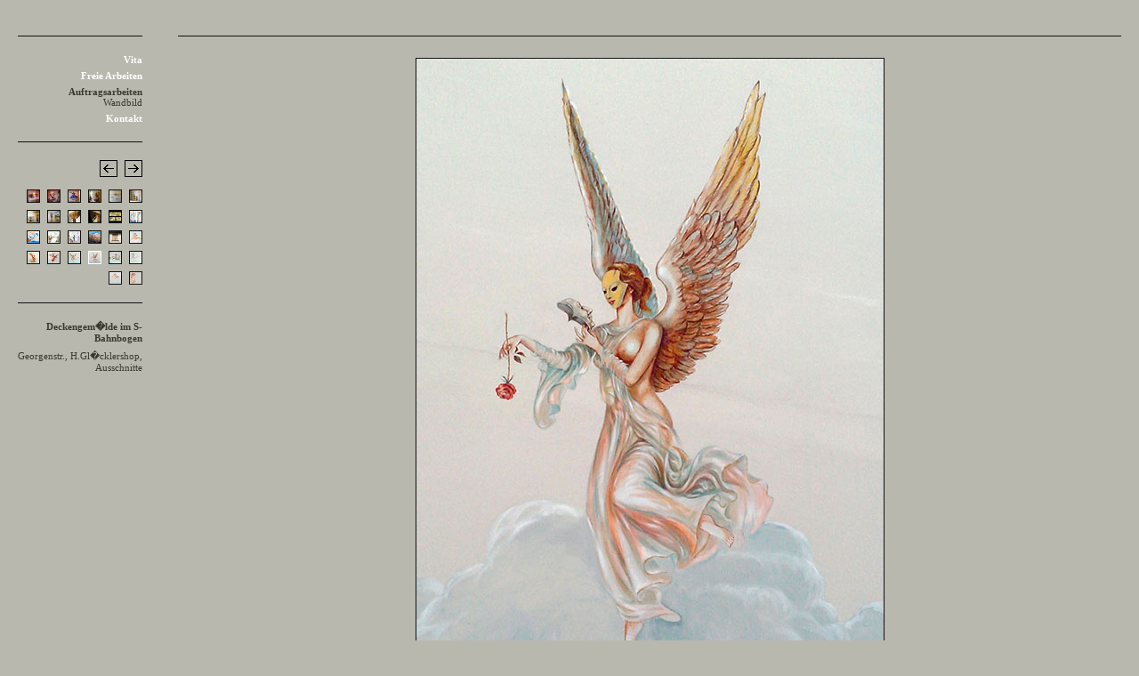

--- FILE ---
content_type: text/html; charset=UTF-8
request_url: https://atelierfriedrich.de/zoom_auftrag.php?bild=21&kategorie=wandbild
body_size: 2744
content:
<html>
<head>
<title>Holger Friedrich</title>
<META name="Title" content="Holger Friedrich">
<META http-equiv="Content-Type" content="text/html; charset=ISO-8859-1">
<META http-equiv="content-language" content="de">
<META name="robots" content="noindex, nofollow">
<META name="author" content="Steffen Illner">
<link href="styles.css" rel="stylesheet" type="text/css">

<script language="JavaScript">
<!--
ImageAktuell = 21;
ImageSrc = new Object();
ImageName = new Object();
ImageInfo = new Object();
ImageSrc[0] = "images/auftragsarbeiten/wandbild/0.jpg";
ImageName[0] = "Stierkampf - Gestaltung von Wandbildern f�r ein spanisches Spezialit�ten- restaurant";
ImageInfo[0] = "Acryl, 2005";
ImageSrc[1] = "images/auftragsarbeiten/wandbild/1.jpg";
ImageName[1] = "Don Quichote k�mpft gegen die Weinschl�uche - Gestaltung von Wandbildern f�r ein spanisches Spezialit�ten- restaurant";
ImageInfo[1] = "Acryl, 2005";
ImageSrc[2] = "images/auftragsarbeiten/wandbild/2.jpg";
ImageName[2] = "Flamenco - Gestaltung von Wandbildern f�r ein spanisches Spezialit�ten- restaurant";
ImageInfo[2] = "Acryl, 2005";
ImageSrc[3] = "images/auftragsarbeiten/wandbild/3.jpg";
ImageName[3] = "Kinderecke - Gestaltung von Wandbildern f�r ein spanisches Spezialit�ten- restaurant";
ImageInfo[3] = "Acryl, 2005";
ImageSrc[4] = "images/auftragsarbeiten/wandbild/4.jpg";
ImageName[4] = "Detail Kinderecke - Gestaltung von Wandbildern f�r ein spanisches Spezialit�ten- restaurant";
ImageInfo[4] = "Acryl, 2005";
ImageSrc[5] = "images/auftragsarbeiten/wandbild/5.jpg";
ImageName[5] = "Wandbild f�r priv. Stadtvilla";
ImageInfo[5] = "Acryl auf Putz, 163x 112cm, 2002";
ImageSrc[6] = "images/auftragsarbeiten/wandbild/6.jpg";
ImageName[6] = "Vergr��erung - Detail I von Wandbild f�r priv. Stadtvilla";
ImageInfo[6] = "s. Wandbild f�r priv. Stadtvilla";
ImageSrc[7] = "images/auftragsarbeiten/wandbild/7.jpg";
ImageName[7] = "Vergr��erung - Detail II von Wandbild f�r priv. Stadtvilla";
ImageInfo[7] = "s. Wandbild f�r priv. Stadtvilla";
ImageSrc[8] = "images/auftragsarbeiten/wandbild/8.jpg";
ImageName[8] = "Detail - Mauerbogen";
ImageInfo[8] = "s. Mauerbogen";
ImageSrc[9] = "images/auftragsarbeiten/wandbild/9.jpg";
ImageName[9] = "Ausschnitt Mauerbogen";
ImageInfo[9] = "s. Mauerbogen";
ImageSrc[10] = "images/auftragsarbeiten/wandbild/10.jpg";
ImageName[10] = "Auswahl von 18 Wandbildern mit Tiermotiven f. d. Restaurant JAGDHAUS, Berlin -Spandau, auf 15 durch Fachwerk begr. Fl�chen";
ImageInfo[10] = "Acryl auf Putz, 2002";
ImageSrc[11] = "images/auftragsarbeiten/wandbild/11.jpg";
ImageName[11] = "Wandbildentwurf f�r Gr�nderzeit-Mietshaus";
ImageInfo[11] = "";
ImageSrc[12] = "images/auftragsarbeiten/wandbild/12.jpg";
ImageName[12] = "Vergr��erung - Wandbildentwurf f�r Gr�nderzeit-Mietshaus";
ImageInfo[12] = "";
ImageSrc[13] = "images/auftragsarbeiten/wandbild/13.jpg";
ImageName[13] = "Wandbildentwurf 1 v. 2";
ImageInfo[13] = "";
ImageSrc[14] = "images/auftragsarbeiten/wandbild/14.jpg";
ImageName[14] = "Wandbildentwurf 2 v. 2";
ImageInfo[14] = "";
ImageSrc[15] = "images/auftragsarbeiten/wandbild/15.jpg";
ImageName[15] = "Fassadenwandbilder Mietshaus";
ImageInfo[15] = "";
ImageSrc[16] = "images/auftragsarbeiten/wandbild/16.jpg";
ImageName[16] = "Wandbild im ART DECO Stil, Berlin Buhrowstr. 4";
ImageInfo[16] = "Acryl auf Putz, 180x 110cm, 2001";
ImageSrc[17] = "images/auftragsarbeiten/wandbild/17.jpg";
ImageName[17] = "Deckengem�lde im S-Bahnbogen";
ImageInfo[17] = "Georgenstr., H.Gl�cklershop, Ausschnitte";
ImageSrc[18] = "images/auftragsarbeiten/wandbild/18.jpg";
ImageName[18] = "Deckengem�lde im S-Bahnbogen";
ImageInfo[18] = "Georgenstr., H.Gl�cklershop, Ausschnitte";
ImageSrc[19] = "images/auftragsarbeiten/wandbild/19.jpg";
ImageName[19] = "Deckengem�lde im S-Bahnbogen";
ImageInfo[19] = "Georgenstr., H.Gl�cklershop, Ausschnitte";
ImageSrc[20] = "images/auftragsarbeiten/wandbild/20.jpg";
ImageName[20] = "Deckengem�lde im S-Bahnbogen";
ImageInfo[20] = "Georgenstr., H.Gl�cklershop, Ausschnitte";
ImageSrc[21] = "images/auftragsarbeiten/wandbild/21.jpg";
ImageName[21] = "Deckengem�lde im S-Bahnbogen";
ImageInfo[21] = "Georgenstr., H.Gl�cklershop, Ausschnitte";
ImageSrc[22] = "images/auftragsarbeiten/wandbild/22.jpg";
ImageName[22] = "Deckengem�lde im S-Bahnbogen";
ImageInfo[22] = "Georgenstr., H.Gl�cklershop, Ausschnitte";
ImageSrc[23] = "images/auftragsarbeiten/wandbild/23.jpg";
ImageName[23] = "Deckengem�lde im S-Bahnbogen";
ImageInfo[23] = "Georgenstr., H.Gl�cklershop, Ausschnitte";
ImageSrc[24] = "images/auftragsarbeiten/wandbild/24.jpg";
ImageName[24] = "Deckengem�lde im S-Bahnbogen";
ImageInfo[24] = "Georgenstr., H.Gl�cklershop, Ausschnitte";
ImageSrc[25] = "images/auftragsarbeiten/wandbild/25.jpg";
ImageName[25] = "Deckengem�lde im S-Bahnbogen";
ImageInfo[25] = "Georgenstr., H.Gl�cklershop, Ausschnitte";
ImageAnzahl = 26

// die ersten bilder vorladen
function preLoadImagesFirst(){
	if (ImageAktuell == 0){
		vorladen = new Array();
	         vorladen[1] = new Image();
	         vorladen[2] = new Image();
	         vorladen[1].src = ImageSrc[ImageAnzahl-1];
	         vorladen[2].src = ImageSrc[1];
	}
	else if (ImageAktuell == ImageAnzahl-1){
		vorladen = new Array();
	         vorladen[1] = new Image();
	         vorladen[2] = new Image();
	         vorladen[1].src = ImageSrc[ImageAnzahl-2];
	         vorladen[2].src = ImageSrc[0];
	}
	else {
		vorladen = new Array();
	         vorladen[1] = new Image();
	         vorladen[2] = new Image();
	         vorladen[1].src = ImageSrc[ImageAktuell-1];
	         vorladen[2].src = ImageSrc[ImageAktuell+1];
	}
	if(ImageAnzahl>=2){
		document.getElementById("steuerung").style.display = "block";
	}
	document.getElementById("thumbnail"+ImageAktuell).style.border = "1px solid #ffffff";
}

// chronologisch aufwˆ§rts
function previous(){
    document.getElementById("thumbnail"+ImageAktuell).style.border = "1px solid #141412";
	if(ImageAktuell == 0){
		ImageAktuell = ImageAnzahl-1;
	}
	else{
		ImageAktuell--;
	}
	document.bild.src = ImageSrc[ImageAktuell];
	document.getElementById("bildname").innerHTML = ImageName[ImageAktuell];
	document.getElementById("bildinfo").innerHTML = ImageInfo[ImageAktuell];
    document.getElementById("thumbnail"+ImageAktuell).style.border = "1px solid #ffffff";
	preLoadImages(1);
}

// chronologisch abwˆ§rts
function next(){
    document.getElementById("thumbnail"+ImageAktuell).style.border = "1px solid #141412";
	if(ImageAktuell == ImageAnzahl-1){
		ImageAktuell = 0;
	}
	else{
		ImageAktuell++;
	}
	document.bild.src = ImageSrc[ImageAktuell];
	document.getElementById("bildname").innerHTML = ImageName[ImageAktuell];
	document.getElementById("bildinfo").innerHTML = ImageInfo[ImageAktuell];
    document.getElementById("thumbnail"+ImageAktuell).style.border = "1px solid #ffffff";
	preLoadImages(2);
}

// neues foto ueber thumbnail-click
function neu(nummer){
    document.getElementById("thumbnail"+ImageAktuell).style.border = "1px solid #141412";
	ImageAktuell = nummer;
	document.bild.src = ImageSrc[ImageAktuell];
	document.getElementById("bildname").innerHTML = ImageName[ImageAktuell];
	document.getElementById("bildinfo").innerHTML = ImageInfo[ImageAktuell];
    document.getElementById("thumbnail"+ImageAktuell).style.border = "1px solid #ffffff";
	preLoadImages(1);
	preLoadImages(2);
}

function photochange(name,address){
	document.images[name].src = address;
}

function preLoadImages(x){
	bilder = new Array();
	if (x == 2){
		if(ImageAktuell == ImageAnzahl-1){
			ImageVorladen = 0;
		}
		else{
			ImageVorladen = ImageAktuell+1;
		}
		bilder[1] = new Image();
		bilder[1].src = ImageSrc[ImageVorladen];
	}
	if (x == 1){
		if(ImageAktuell == 0){
			ImageVorladen = ImageAnzahl-1;
		}
		else{
			ImageVorladen = ImageAktuell-1;
		}
		bilder[2] = new Image();
		bilder[2].src = ImageSrc[ImageVorladen];
	}
}

function picsOver(name){
	if(name != "thumbnail"+ImageAktuell){
		document.getElementById(name).style.border = "1px solid #6E6D66";
	}
}
function picsOut(name){
	if(name != "thumbnail"+ImageAktuell){
		document.getElementById(name).style.border = "1px solid #141412";
	}
}

-->
</script>

</head>

<body leftmargin="0" topmargin="0" marginwidth="0" marginheight="0" onload="preLoadImagesFirst();">

<table width=100% height=100% cellpadding=20 cellspacing=0 border=0>
<tr valign=top>
 <td width=140>

 <div style="height:20px; width:140px; padding:0px; border-bottom:1px solid #141412;"></div>

 <div style="padding:20px 0px 0px 0px;" align="right"><p><a href="vita.php"><span class="menue">Vita</span></a></p><p><a href="freiearbeiten.php"><span class="menue">Freie Arbeiten</span></a></p><p><a href="auftragsarbeiten.php"><span class="menue_aktuell">Auftragsarbeiten</span><br><span class="bild_info">Wandbild</span></a></p><a href="kontakt.php"><span class="menue">Kontakt</span></a></div>

 <div id="steuerung" style="display:none;">
 <div style="height:20px; padding:0px; border-bottom:1px solid #141412;"></div>
 <div style="padding:20px 0px 0px 0px;" align="right"><img src="images/previous.gif" name="img_previous" alt="" border="0" onclick="previous();" onmouseover="photochange('img_previous','images/previous_over.gif');" onmouseout="photochange('img_previous','images/previous.gif');" style="cursor:pointer;"><img src="images/nix.gif" alt="" border=0 width=8><img src="images/next.gif" name="img_next" alt="" border="0" onclick="next();" onmouseover="photochange('img_next','images/next_over.gif');" onmouseout="photochange('img_next','images/next.gif');" style="cursor:pointer;"></div>
 <div style="padding:6px 0px 0px 0px;" align="right">
 <img id="thumbnail0" src="images/auftragsarbeiten/wandbild/0s.jpg" alt="" border="0" style="width:13px; height:13px; margin:8px 0px 0px 8px; border:1px solid #141412; cursor:pointer;" onmouseover="picsOver('thumbnail0');" onmouseout="picsOut('thumbnail0');" onmousedown="neu(0);"><img id="thumbnail1" src="images/auftragsarbeiten/wandbild/1s.jpg" alt="" border="0" style="width:13px; height:13px; margin:8px 0px 0px 8px; border:1px solid #141412; cursor:pointer;" onmouseover="picsOver('thumbnail1');" onmouseout="picsOut('thumbnail1');" onmousedown="neu(1);"><img id="thumbnail2" src="images/auftragsarbeiten/wandbild/2s.jpg" alt="" border="0" style="width:13px; height:13px; margin:8px 0px 0px 8px; border:1px solid #141412; cursor:pointer;" onmouseover="picsOver('thumbnail2');" onmouseout="picsOut('thumbnail2');" onmousedown="neu(2);"><img id="thumbnail3" src="images/auftragsarbeiten/wandbild/3s.jpg" alt="" border="0" style="width:13px; height:13px; margin:8px 0px 0px 8px; border:1px solid #141412; cursor:pointer;" onmouseover="picsOver('thumbnail3');" onmouseout="picsOut('thumbnail3');" onmousedown="neu(3);"><img id="thumbnail4" src="images/auftragsarbeiten/wandbild/4s.jpg" alt="" border="0" style="width:13px; height:13px; margin:8px 0px 0px 8px; border:1px solid #141412; cursor:pointer;" onmouseover="picsOver('thumbnail4');" onmouseout="picsOut('thumbnail4');" onmousedown="neu(4);"><img id="thumbnail5" src="images/auftragsarbeiten/wandbild/5s.jpg" alt="" border="0" style="width:13px; height:13px; margin:8px 0px 0px 8px; border:1px solid #141412; cursor:pointer;" onmouseover="picsOver('thumbnail5');" onmouseout="picsOut('thumbnail5');" onmousedown="neu(5);"><img id="thumbnail6" src="images/auftragsarbeiten/wandbild/6s.jpg" alt="" border="0" style="width:13px; height:13px; margin:8px 0px 0px 8px; border:1px solid #141412; cursor:pointer;" onmouseover="picsOver('thumbnail6');" onmouseout="picsOut('thumbnail6');" onmousedown="neu(6);"><img id="thumbnail7" src="images/auftragsarbeiten/wandbild/7s.jpg" alt="" border="0" style="width:13px; height:13px; margin:8px 0px 0px 8px; border:1px solid #141412; cursor:pointer;" onmouseover="picsOver('thumbnail7');" onmouseout="picsOut('thumbnail7');" onmousedown="neu(7);"><img id="thumbnail8" src="images/auftragsarbeiten/wandbild/8s.jpg" alt="" border="0" style="width:13px; height:13px; margin:8px 0px 0px 8px; border:1px solid #141412; cursor:pointer;" onmouseover="picsOver('thumbnail8');" onmouseout="picsOut('thumbnail8');" onmousedown="neu(8);"><img id="thumbnail9" src="images/auftragsarbeiten/wandbild/9s.jpg" alt="" border="0" style="width:13px; height:13px; margin:8px 0px 0px 8px; border:1px solid #141412; cursor:pointer;" onmouseover="picsOver('thumbnail9');" onmouseout="picsOut('thumbnail9');" onmousedown="neu(9);"><img id="thumbnail10" src="images/auftragsarbeiten/wandbild/10s.jpg" alt="" border="0" style="width:13px; height:13px; margin:8px 0px 0px 8px; border:1px solid #141412; cursor:pointer;" onmouseover="picsOver('thumbnail10');" onmouseout="picsOut('thumbnail10');" onmousedown="neu(10);"><img id="thumbnail11" src="images/auftragsarbeiten/wandbild/11s.jpg" alt="" border="0" style="width:13px; height:13px; margin:8px 0px 0px 8px; border:1px solid #141412; cursor:pointer;" onmouseover="picsOver('thumbnail11');" onmouseout="picsOut('thumbnail11');" onmousedown="neu(11);"><img id="thumbnail12" src="images/auftragsarbeiten/wandbild/12s.jpg" alt="" border="0" style="width:13px; height:13px; margin:8px 0px 0px 8px; border:1px solid #141412; cursor:pointer;" onmouseover="picsOver('thumbnail12');" onmouseout="picsOut('thumbnail12');" onmousedown="neu(12);"><img id="thumbnail13" src="images/auftragsarbeiten/wandbild/13s.jpg" alt="" border="0" style="width:13px; height:13px; margin:8px 0px 0px 8px; border:1px solid #141412; cursor:pointer;" onmouseover="picsOver('thumbnail13');" onmouseout="picsOut('thumbnail13');" onmousedown="neu(13);"><img id="thumbnail14" src="images/auftragsarbeiten/wandbild/14s.jpg" alt="" border="0" style="width:13px; height:13px; margin:8px 0px 0px 8px; border:1px solid #141412; cursor:pointer;" onmouseover="picsOver('thumbnail14');" onmouseout="picsOut('thumbnail14');" onmousedown="neu(14);"><img id="thumbnail15" src="images/auftragsarbeiten/wandbild/15s.jpg" alt="" border="0" style="width:13px; height:13px; margin:8px 0px 0px 8px; border:1px solid #141412; cursor:pointer;" onmouseover="picsOver('thumbnail15');" onmouseout="picsOut('thumbnail15');" onmousedown="neu(15);"><img id="thumbnail16" src="images/auftragsarbeiten/wandbild/16s.jpg" alt="" border="0" style="width:13px; height:13px; margin:8px 0px 0px 8px; border:1px solid #141412; cursor:pointer;" onmouseover="picsOver('thumbnail16');" onmouseout="picsOut('thumbnail16');" onmousedown="neu(16);"><img id="thumbnail17" src="images/auftragsarbeiten/wandbild/17s.jpg" alt="" border="0" style="width:13px; height:13px; margin:8px 0px 0px 8px; border:1px solid #141412; cursor:pointer;" onmouseover="picsOver('thumbnail17');" onmouseout="picsOut('thumbnail17');" onmousedown="neu(17);"><img id="thumbnail18" src="images/auftragsarbeiten/wandbild/18s.jpg" alt="" border="0" style="width:13px; height:13px; margin:8px 0px 0px 8px; border:1px solid #141412; cursor:pointer;" onmouseover="picsOver('thumbnail18');" onmouseout="picsOut('thumbnail18');" onmousedown="neu(18);"><img id="thumbnail19" src="images/auftragsarbeiten/wandbild/19s.jpg" alt="" border="0" style="width:13px; height:13px; margin:8px 0px 0px 8px; border:1px solid #141412; cursor:pointer;" onmouseover="picsOver('thumbnail19');" onmouseout="picsOut('thumbnail19');" onmousedown="neu(19);"><img id="thumbnail20" src="images/auftragsarbeiten/wandbild/20s.jpg" alt="" border="0" style="width:13px; height:13px; margin:8px 0px 0px 8px; border:1px solid #141412; cursor:pointer;" onmouseover="picsOver('thumbnail20');" onmouseout="picsOut('thumbnail20');" onmousedown="neu(20);"><img id="thumbnail21" src="images/auftragsarbeiten/wandbild/21s.jpg" alt="" border="0" style="width:13px; height:13px; margin:8px 0px 0px 8px; border:1px solid #141412; cursor:pointer;" onmouseover="picsOver('thumbnail21');" onmouseout="picsOut('thumbnail21');" onmousedown="neu(21);"><img id="thumbnail22" src="images/auftragsarbeiten/wandbild/22s.jpg" alt="" border="0" style="width:13px; height:13px; margin:8px 0px 0px 8px; border:1px solid #141412; cursor:pointer;" onmouseover="picsOver('thumbnail22');" onmouseout="picsOut('thumbnail22');" onmousedown="neu(22);"><img id="thumbnail23" src="images/auftragsarbeiten/wandbild/23s.jpg" alt="" border="0" style="width:13px; height:13px; margin:8px 0px 0px 8px; border:1px solid #141412; cursor:pointer;" onmouseover="picsOver('thumbnail23');" onmouseout="picsOut('thumbnail23');" onmousedown="neu(23);"><img id="thumbnail24" src="images/auftragsarbeiten/wandbild/24s.jpg" alt="" border="0" style="width:13px; height:13px; margin:8px 0px 0px 8px; border:1px solid #141412; cursor:pointer;" onmouseover="picsOver('thumbnail24');" onmouseout="picsOut('thumbnail24');" onmousedown="neu(24);"><img id="thumbnail25" src="images/auftragsarbeiten/wandbild/25s.jpg" alt="" border="0" style="width:13px; height:13px; margin:8px 0px 0px 8px; border:1px solid #141412; cursor:pointer;" onmouseover="picsOver('thumbnail25');" onmouseout="picsOut('thumbnail25');" onmousedown="neu(25);"> </div>
 </div>

 <div style="height:20px; padding:0px; border-bottom:1px solid #141412;"></div>

 <div style="padding:20px 0px 0px 0px;" align="right" id="bildname" class="bild_name">Deckengem�lde im S-Bahnbogen</div>

 <div style="padding:8px 0px 0px 0px;" align="right" class="bild_info"><span id="bildinfo">Georgenstr., H.Gl�cklershop, Ausschnitte</span></div>

 </td>
 <td>

 <div style="height:20px; padding:0px; border-bottom:1px solid #141412;"></div>

 <div align="center"><img name="bild" src="images/auftragsarbeiten/wandbild/21.jpg" alt="" border="0" class="foto_zoom"></div>

 </td>
</tr>
</table>

</body>
</html>

--- FILE ---
content_type: text/css
request_url: https://atelierfriedrich.de/styles.css
body_size: 471
content:
body {background-color:#B9B8AE; margin:0px; padding:0px; height:101%;
}
p {margin:0px; padding:0px 0px 6px 0px;
}

.bild_name {font:11px verdana; font-weight:bold; color:#3A392E;
}
.bild_info {font:11px verdana; color:#3A392E;
}
.formular {font:11px verdana; color:#3F3F3F; border:0px solid #8F8E87; padding-left:4px; background-color:#F2F1ED;
}
.foto_auftrag_menue {height:50px; margin:0px 12px 12px 0px; border:1px solid #141412;
}
.foto_floatleft {float:left; margin:0px 20px 20px 0px;
}
.foto_zoom {margin:24px; border:1px solid #141412;
}
.foto_vorschau {height:50px; margin:0px 12px 12px 0px; border:1px solid #141412;
}
.jahr {font:11px verdana; color:#3F3F3F; padding:0px 0px 6px 0px;
}
.menue {font:11px verdana; font-weight:bold;
}
.menue_aktuell {font:11px verdana; font-weight:bold; color:#3A392E;
}
.tdoben {height:50px;
}
.tdunten {height:70px;
}
.text {padding:20px 20px 20px 20px;
}
.textbox {font:12px verdana; color:#000000; line-height:22px; display:block; width:594px; text-align:left; background-image:url(images/bg_1.gif); background-repeat:repeat-y;
}

A {color:#FFFFFF; text-decoration:none;
}
A:visited {color:#FFFFFF; text-decoration:none;
}
A:active {color:#FFFFFF; text-decoration:none;
}
A:hover {color:#3A392E; text-decoration:none;
}
A:unknown {color:#FFFFFF; text-decoration:none;
}